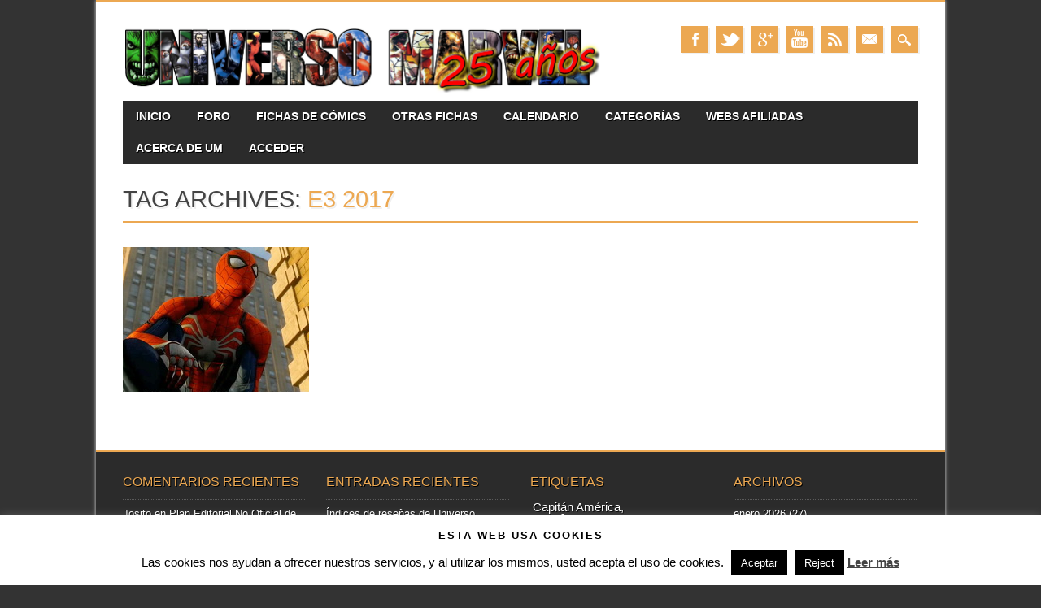

--- FILE ---
content_type: text/css
request_url: https://www.universomarvel.com/wp-content/themes/magazino-child/style.css?ver=6.9
body_size: 859
content:
/*
    Theme Name: Magazino Child
    Theme URI: http://wpthemes.co.nz/magazino/
    Author: WPThemes NZ
    Author URI: http://wpthemes.co.nz/
    Description: Magazino child theme
    Template: magazino
    Version: 1.1.5
    Tags: custom-menu, sticky-post, microformats, rtl-language-support, translation-ready, full-width-template, post-formats
    Text Domain: magazino-child
*/
@import url("../magazino/style.css");
@import url(http://fonts.googleapis.com/css?family=Fjalla+One);

/* =Theme customization starts here
-------------------------------------------------------------- */
#site-heading {
    margin-bottom: -10px;
    width: 60%;
    float: left;
}

.go-comment a,
.go-comment a:visited {
    position: absolute;
    left: 15px;
    bottom: 8px;
    display: block;
    font-size: 10px;
    line-height: 20px;
    color: #fff;
    text-decoration: none;
    text-shadow: none;
}


@media only screen and (max-width: 824px) {

	#site-heading {
		width: 100%;
		margin-bottom: 0px;
	}
	#site-logo {
		width:426px;
	}
}

@media only screen and (max-width: 530px) {

	#site-heading {
		width: 100%;
		margin-bottom: 0px;
	}
	#site-logo {
		width:100%;
	}
}

nav[role="navigation"] .menu ul li a, nav[role="navigation"] .menu #menu-icon {
	padding: 10px 16px;
	font-weight:bold;
}

/*  ---- Custom styles for 404 page --- */

#content_404 {
	width: 100%;
	border-top: 5px #eee solid;
	border-bottom: 5px #eee solid;
	padding: 4px 25px 24px 0;
	text-align: right;
	background-color: #fc0;
	margin-bottom:1em;
}
#content_404 #oops { border: 4px solid silver; margin: 25px 25px; float:left;}
#content_404 h2 { font-size:32px; font-family: 'Fjalla One', 'Arial Narrow', Arial, Helvetica, sans-serif; }
#content_404 p { margin-top:1em; font-family: 'Fjalla One', 'Arial Narrow', Arial, Helvetica, sans-serif; font-size:22px; line-height: 32px; }

#content_404 .clear {
	clear:both;
}


--- FILE ---
content_type: text/plain
request_url: https://www.google-analytics.com/j/collect?v=1&_v=j102&a=1926374863&t=pageview&_s=1&dl=https%3A%2F%2Fwww.universomarvel.com%2Ftag%2Fe3-2017%2F&ul=en-us%40posix&dt=E3%202017%20Archives%20-%20Universo%20Marvel&sr=1280x720&vp=1280x720&_u=YEBAAUABAAAAACAAI~&jid=1256840473&gjid=33572724&cid=563261289.1769742333&tid=UA-701573-1&_gid=996824471.1769742333&_r=1&_slc=1&z=1777309779
body_size: -452
content:
2,cG-SZJ81S1200